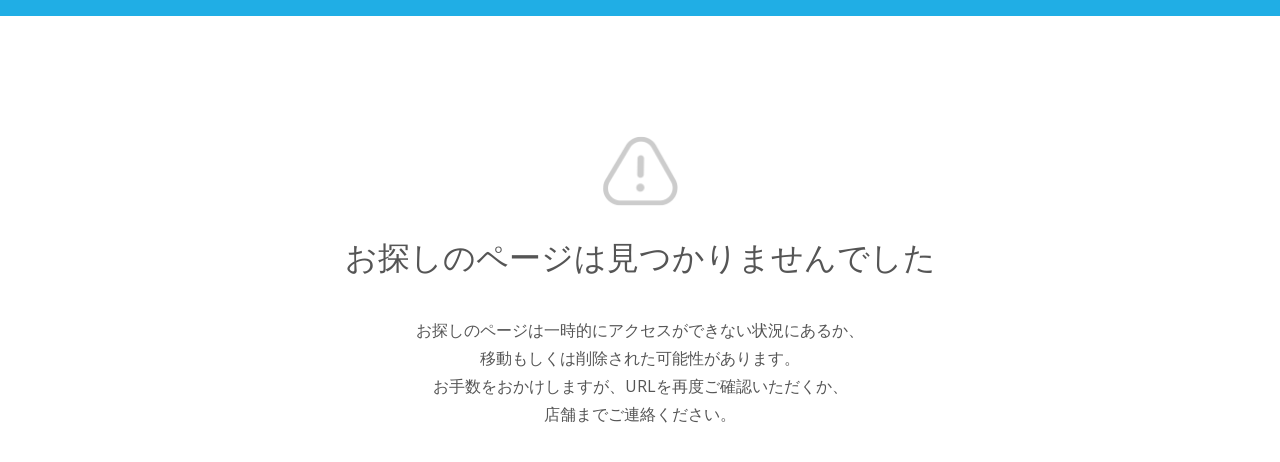

--- FILE ---
content_type: text/html;charset=UTF-8
request_url: https://airrsv.net/2rinkan-selfsensya/calendar?schdlId=s000098CB2
body_size: 1325
content:




<!DOCTYPE HTML>
<html lang="ja">
  <head>
    <meta charset="utf-8">
    <meta http-equiv="X-UA-Compatible" content="IE=edge">
    <meta http-equiv="cache-control" content="no-cache, no-store, must-revalidate, private">
    <meta http-equiv="pragma" content="no-cache">
    <meta http-equiv="expires" content="-1">
    <meta name="robots" content="noindex,nofollow">
    <meta name="viewport" content="width=device-width,initial-scale=1.0,maximum-scale=1.0,user-scalable=no">
    <meta name="format-detection" content="telephone=no">
    

<script src="https://browser.sentry-cdn.com/5.10.2/bundle.min.js" integrity="sha384-ssBfXiBvlVC7bdA/VX03S88B5MwXQWdnpJRbUYFPgswlOBwETwTp6F3SMUNpo9M9" crossorigin="anonymous">
</script>
<script type="text/javascript">
    try{
        Sentry.init({
          dsn: 'https://76b08db455c84291bc7f5d406efd4e7a@sentry.io/1864518',
          ignoreErrors: ['MyApp_RemoveAllHighlights',
                         'instantsearchsdkjsbridgeclearhighlight',
          ],
        });
    } catch (e) {
        // sentryの初期化処理に失敗した場合、DSNを空にしてログ出力を無効にする
        console.error(e);
        Sentry.init({
            dsn: ''
        });
    }
</script>
    <title>お探しのページは見つかりませんでした</title>
    <link rel="stylesheet" href="//cdn.airrsv.net/css/error.css?date=20251216054642">
    <link rel="stylesheet" href="https://fonts.googleapis.com/css?family=Open+Sans:400,600">
    <!--[if lt IE 9]>
      <script src="//cdn.airrsv.net/js/lib/html5shiv.min.js?date=20251216054642"></script>
    <![endif]-->
  </head>

  <body>
    <header class="cmn-header" id="header">
      <h1 class="header_title_error"></h1>
    </header>
    <main id="main">
      <div class="container">
        <article id="error" class="error">
          <h1 class="heading-error">お探しのページは見つかりませんでした</h1>
          <section class="content-error"><p class="content-error__txt">お探しのページは一時的にアクセスができない状況にあるか、<br class='ignore_sp'>移動もしくは削除された可能性があります。<br />お手数をおかけしますが、URLを再度ご確認いただくか、<br class='ignore_sp'>店舗までご連絡ください。</p></section>
        </article>
      </div>
    </main>
  </body>
</html>


--- FILE ---
content_type: text/css
request_url: https://cdn.airrsv.net/css/error.css?date=20251216054642
body_size: 48960
content:
@charset "UTF-8";.cmn-header,.container,html{position:relative}.glFooter .glFooter__inner ul:after,.glFooter .glFooter__inner:after{clear:both;content:"";display:block}a,abbr,acronym,address,applet,article,aside,audio,b,big,blockquote,body,canvas,caption,center,cite,code,dd,del,details,dfn,div,dl,dt,em,embed,fieldset,figcaption,figure,footer,form,h1,h2,h3,h4,h5,h6,header,hgroup,html,i,iframe,img,ins,kbd,label,legend,li,mark,menu,nav,object,ol,output,p,pre,q,ruby,s,samp,section,small,span,strike,strong,sub,summary,sup,table,tbody,td,tfoot,th,thead,time,tr,tt,u,ul,var,video{border:0;font:inherit;margin:0;padding:0;vertical-align:baseline}img,td,th{vertical-align:top}article,aside,details,figcaption,figure,footer,header,hgroup,menu,nav,section{display:block}body{line-height:1;margin-bottom:90px;font-family:"Avenir Next","Open Sans","ヒラギノ角ゴ Pro W3","Hiragino Kaku Gothic Pro","メイリオ",Meiryo,"MS Pゴシック",MSPGothic,sans-serif;font-size:16px}ol,ul{list-style:none}blockquote,q{quotes:none}blockquote:after,blockquote:before,q:after,q:before{content:"";content:none}table{border-collapse:collapse;border-spacing:0}td,th{text-align:left}img{border:none}a:link,a:visited{color:#0892c7;text-decoration:underline}a:active,a:hover{color:#9cd3e9;text-decoration:underline}html{min-height:100%}.cmn-header{top:0;left:0;width:100%;padding:8px 0;z-index:1000;color:#fff;background-color:#20aee5}.header_title_error{max-width:1000px;padding:0 20px;margin:0 auto;text-align:left}.header_title_error img{max-width:180px}.header_link{display:block}.header_link:hover{cursor:pointer}#main{background:#fff}.container{max-width:640px;margin:0 auto;padding:0 20px}#error{padding:120px 0 80px;text-align:center}#error::before{content:'';display:block;margin:0 auto;background-image:url([data-uri]);background-repeat:no-repeat;width:75px;height:70px;background-size:75px auto}.heading-error{margin:32px 0 0;color:#555;font-size:32px;line-height:1.2}.content-error__txt{margin:40px 0 0;color:#555;font-size:16px;line-height:1.8}.btn_escape,.btn_escape:active,.btn_escape:hover,.btn_escape:link,.btn_escape:visited{color:#fff;text-decoration:none}.btn_escape{display:inline-block;width:auto;min-width:132px;margin:32px 0 0;padding:16px 24px;font-size:16px;background-color:#20aee5;border:1px solid #2f9ac4;border-bottom-width:2px;border-radius:4px;transition:opacity .1s}.btn_escape:hover{opacity:.6}.glFooter{position:absolute;left:0;right:0;bottom:0;height:90px;background:#f0f0f0}.glFooter .glFooter__inner{position:relative;max-width:1000px;margin:0 auto;padding:0 20px}.glFooter .glFooter__inner ul{float:right;margin-top:40px;font-size:14px}.glFooter .glFooter__inner li{position:relative;float:left;margin:0 12px;line-height:1}.glFooter .glFooter__inner li:before{content:'';position:absolute;display:block;width:1px;height:16px;background:#ccc;left:-12px;top:50%;margin-top:-9px}.glFooter .glFooter__inner li:first-child{margin-left:0}.glFooter .glFooter__inner li:first-child:before{display:none}.glFooter .glFooter__inner li a{text-decoration:none}.glFooter .glFooter__inner .recruitLink{float:left;margin-top:20px;font-size:10px}.glFooter .glFooter__inner .recruitLink .recruitLink__lifestyle{display:block;width:263px;margin-bottom:7px;height:30px;background-image:url([data-uri]);background-repeat:no-repeat;background-position:center center;background-size:263px auto;text-indent:-9999px}.glFooter .glFooter__inner .recruitLink .recruitLink__recruit{color:#49626D;text-decoration:underline;display:block}.glFooter .glFooter__inner .recruitLink .recruitLink__recruit:focus,.glFooter .glFooter__inner .recruitLink .recruitLink__recruit:hover{color:#9cd3e9;text-decoration:underline}@media only screen and (min-width:360px){*{-webkit-text-size-adjust:none}}@media only screen and (max-width:699px){.content-error__txt br.ignore_sp,.glFooter .glFooter__inner li:before{display:none}html{background:#f0f0f0}body{margin-bottom:0}#error{padding:56px 0}#error::before{width:60px;height:56px;background-size:60px auto;background-position:center 0}.heading-error{font-size:24px;margin-bottom:26px}.btn_escape,.content-error__txt{font-size:14px}.glFooter{position:static;height:auto;padding-bottom:24px}.glFooter .glFooter__inner ul{float:none;margin-top:32px}.glFooter .glFooter__inner li{float:none;margin:8px 0 0}.glFooter .glFooter__inner li a{display:inline-block;padding:8px 0}.glFooter .glFooter__inner li a:focus,.glFooter .glFooter__inner li a:hover{color:#9cd3e9;text-decoration:underline}.glFooter .glFooter__inner .recruitLink{float:none;margin-top:32px}}